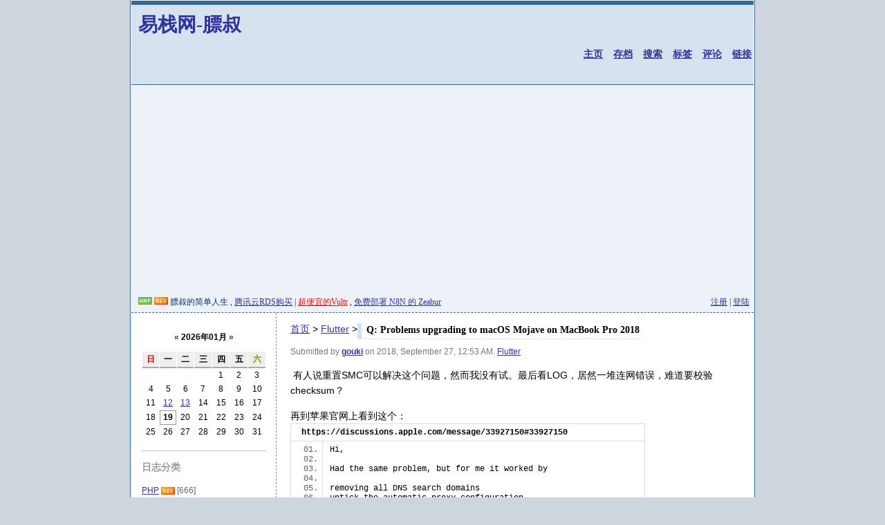

--- FILE ---
content_type: text/html; charset=UTF-8
request_url: https://neatstudio.com/show-2787-1.shtml
body_size: 7077
content:
<!doctype html>
<html lang="zh_CN">
<head>
<meta http-equiv="Content-Type" content="text/html; charset=utf-8" />
<meta http-equiv="Content-Language" content="utf-8" />
<meta http-equiv="Pragma" content="no-cache" />
<meta name="wumiiVerification" content="aa3a19ba-0219-49be-8d40-41a76235d3ef" />
<meta name="keywords" content="Flutter,gouki,Q: Problems upgrading to macOS Mojave on MacBook Pro 2018,简单人生,gouki,飞天小肥猪,网站开发制作,PHP研究,javascript,html,MVC,框架,thinkphp,yii,yii2,小菜谱,膘叔,微信开发,g to macOS Mojave on MacBook Pro 2018" />
<meta name="description" content="Flutter,gouki,Q: Problems upgrading to macOS Mojave on MacBook Pro 2018,膘叔的简单人生,目前是一个个人站点,它研究学习LAMP相关知识,转载一部分互联网上LAMP牛人和一些技术方面领先以及我所关注的知识点的文章。或许不是最有用的,但我认为应该是最能够带给我帮助的。汲取LAMP的知识,加厚我那可怜的知识海绵,解决这个问题，然而我没有试。最后看LOG，居然一堆连网错误，难道要校验checksum？
再到苹果官网上看到这个：

https://discussions.apple.com/message/33927150#33927150

    Hi,&nbsp;&nbsp;
    &nbsp;&nbsp;
    Had&nbsp;the&nbsp;same&nbsp;problem,&nbsp;but&nbsp;for&nbsp;me&nbsp;it&nbsp;worked&nbsp;by&nbsp;&nbsp;
    &nbsp;&nbsp;
    removing&nbsp;all&nbsp;DNS&nbsp;search&nbsp;domains&nbsp;&nbsp;
    untick&nbsp;the&nbsp;automatic&nbsp;proxy&nbsp;configuration&nbsp;&nbsp;
    &nbsp;&nbsp;&nbsp;
    &nbsp;&nbsp;
    for&nbsp;the&nbsp;Wifi&nbsp;adapter.&nbsp;&nbsp;
    &nbsp;&nbsp;
    good&nbsp;luck.&nbsp;&nbsp;



果然尝试。果然有效（最终发现还是有问题，终于。。重置NVRAM，安装完成）
&nbsp;


网址：https://appletoolbox.com/2017/12/macos-could-not-be-installed-how-to-fix/

    节选&nbsp;&nbsp;
    Next,&nbsp;let&rsquo;s&nbsp;try&nbsp;out&nbsp;the&nbsp;basic&nbsp;NVRAM&nbsp;reset&nbsp;(or&nbsp;PRAM&nbsp;for&nbsp;older&nbsp;Macs)&nbsp;on&nbsp;your&nbsp;computer.&nbsp;&nbsp;
    Follow&nbsp;these&nbsp;steps&nbsp;if&nbsp;you&nbsp;are&nbsp;not&nbsp;sure&nbsp;about&nbsp;how&nbsp;to&nbsp;do&nbsp;the&nbsp;NVRAM&nbsp;reset&nbsp;&nbsp;
    Shut&nbsp;down&nbsp;your&nbsp;Mac&nbsp;&nbsp;
    Turn&nbsp;it&nbsp;on&nbsp;and&nbsp;immediately&nbsp;press&nbsp;and&nbsp;hold&nbsp;these&nbsp;four&nbsp;keys&nbsp;together:&nbsp;Option,&nbsp;Command,&nbsp;P,&nbsp;and&nbsp;R&nbsp;macOS&nbsp;Could&nbsp;Not&nbsp;Be&nbsp;Installed,&nbsp;How-To&nbsp;Fix&nbsp;&nbsp;
    Release&nbsp;the&nbsp;keys&nbsp;after&nbsp;about&nbsp;20&nbsp;seconds,&nbsp;during&nbsp;which&nbsp;your&nbsp;Mac&nbsp;might&nbsp;appear&nbsp;to&nbsp;restart&nbsp;&nbsp;
    Open&nbsp;System&nbsp;Preferences&nbsp;and&nbsp;check&nbsp;(and&nbsp;adjust,&nbsp;if&nbsp;necessary)&nbsp;any&nbsp;settings&nbsp;that&nbsp;reset,&nbsp;like&nbsp;volume,&nbsp;display&nbsp;resolution,&nbsp;startup&nbsp;disk&nbsp;selection,&nbsp;or&nbsp;time&nbsp;zone&nbsp;&nbsp;
    说白了，就是启动的时候 cmd+option+P+R，等20秒。放开，再重启


&nbsp;
&nbsp;一切都清静 了。只是感觉这一版，没什么变动的" />
<meta name="author" content="gouki,膘叔" />
<link rel="dns-prefetch" href="//neatstudio.com" />
<link rel="dns-prefetch" href="//meishi.qq.com" />
<link rel="dns-prefetch" href="//tajs.qq.com" />
<link rel="alternate" title="易栈网-膘叔" href="rss.php" type="application/rss+xml" />
<link rel="stylesheet" href="/templates/default/style.css" type="text/css" media="all" />
<link rel="stylesheet" href="/include/code.css" type="text/css" media="all" />
<script type="text/javascript">
	var postminchars = parseInt("4");
	var postmaxchars = parseInt("1000");
</script>
<script type="text/javascript" src="/include/common.js"></script>
<script type="text/javascript" src="https://cdn.staticfile.net/jquery/1.11.1/jquery.min.js"></script>
<script>var jquery=jQuery.noConflict();</script>
<!-- <script type="text/javascript" src="/include/jquery.pjax.js"></script>-->
<script></script>
<script data-ad-client="ca-pub-1451180719745971" async src="https://pagead2.googlesyndication.com/pagead/js/adsbygoogle.js"></script>
<!--
<script data-ad-client="ca-pub-1194201110539287" async src="https://pagead2.googlesyndication.com/pagead/js/adsbygoogle.js"></script>
-->
<title>Q: Problems upgrading to macOS Mojave on MacBook Pro 2018（Neatstudio.COM）</title>
</head>
<body>
<div id="outmain">
<div id="header">
    <div>
    <h1 style="float:left"><a href="https://neatstudio.com/">易栈网-膘叔</a></h1>
    <div style="float:right"></div>
    </div>
    <div style="clear:both">
    <ul class="menu">
        <li><a href="./">主页</a></li>
        <li><a href="./archives.shtml">存档</a></li>
        <li><a href="./search.shtml">搜索</a></li>
        <li><a href="./tagslist-1.shtml">标签</a></li>
        <li><a href="./comments-1.shtml">评论</a></li>
        <li><a href="./links.shtml">链接</a></li>

	</ul>
</div>
</div>
<div id="topmenu">
  <span id="description">

      <a href="wap/" target="_blank" title="手机浏览"><img src="templates/default/img/wap.gif" border="0" alt="手机浏览" /></a>
    
      <a href="rss.php" target="_blank" title="RSS 2.0 订阅"><img src="templates/default/img/rss.gif" border="0" alt="RSS 2.0 订阅" /></a>
      
膘叔的简单人生 , <a href="https://www.qcloud.com/redirect.php?redirect=1003&cps_key=46794b299963304cba3e9ab2d73ff712" target="_blank">腾讯云RDS购买</a> | <a href="https://www.vultr.com/?ref=7181721" style="color:red;" target="_blank">超便宜的Vultr</a> , <a href="https://zeabur.com/referral?referralCode=neatcn&utm_source=gouki.xiao" target="_blank">免费部署 N8N 的 Zeabur</a>
</span>
  <span id="guestlink">
    
    <a href="./reg.shtml">注册</a> | <a href="./login.shtml">登陆</a>
    
  </span>
</div>
<div id="page">
  <div id="wrap">

<script type="text/javascript">
window.onload=function(){
	fiximage('500x376');
}
</script>
<script type="text/javascript" src="include/ajax.js"></script>
<div style="display:inline-block"><h2 class="title" >Q: Problems upgrading to macOS Mojave on MacBook Pro 2018</h2></div>
<div style="float:left;font-size:14px"><a href="./index.php">首页</a> &gt; <a href="./category-17-1.shtml">Flutter</a> &gt; </div>
<p class="postdate">Submitted by <strong><a href="./?action=finduser&amp;userid=1">gouki</a></strong> on 2018, September 27, 12:53 AM. <a href="./category-17-1.shtml">Flutter</a> 
<br /></p>
<div class="content"><p>&nbsp;有人说重置SMC可以解决这个问题，然而我没有试。最后看LOG，居然一堆连网错误，难道要校验checksum？</p>
<div>再到苹果官网上看到这个：
<div class="codeText">
<div class="codeHead">https://discussions.apple.com/message/33927150#33927150</div>
<ol start="1" class="dp-xml">
    <li class="alt"><span><span>Hi,&nbsp;&nbsp;</span></span></li>
    <li class=""><span>&nbsp;&nbsp;</span></li>
    <li class="alt"><span>Had&nbsp;the&nbsp;same&nbsp;problem,&nbsp;but&nbsp;for&nbsp;me&nbsp;it&nbsp;worked&nbsp;by&nbsp;&nbsp;</span></li>
    <li class=""><span>&nbsp;&nbsp;</span></li>
    <li class="alt"><span>removing&nbsp;all&nbsp;DNS&nbsp;search&nbsp;domains&nbsp;&nbsp;</span></li>
    <li class=""><span>untick&nbsp;the&nbsp;automatic&nbsp;proxy&nbsp;configuration&nbsp;&nbsp;</span></li>
    <li class="alt"><span>&nbsp;&nbsp;&nbsp;</span></li>
    <li class=""><span>&nbsp;&nbsp;</span></li>
    <li class="alt"><span>for&nbsp;the&nbsp;Wifi&nbsp;adapter.&nbsp;&nbsp;</span></li>
    <li class=""><span>&nbsp;&nbsp;</span></li>
    <li class="alt"><span>good&nbsp;luck.&nbsp;&nbsp;</span></li>
</ol>
</div>
</div>
<div>果然尝试。果然有效（最终发现还是有问题，终于。。重置NVRAM，安装完成）</div>
<div>&nbsp;</div>
<div>
<div class="codeText">
<div class="codeHead">网址：https://appletoolbox.com/2017/12/macos-could-not-be-installed-how-to-fix/</div>
<ol start="1" class="dp-xml">
    <li class="alt">节选&nbsp;&nbsp;</li>
    <li class="alt"><span>Next,&nbsp;let&rsquo;s&nbsp;try&nbsp;out&nbsp;the&nbsp;basic&nbsp;NVRAM&nbsp;reset&nbsp;(or&nbsp;PRAM&nbsp;for&nbsp;older&nbsp;Macs)&nbsp;on&nbsp;your&nbsp;computer.&nbsp;&nbsp;</span></li>
    <li class=""><span>Follow&nbsp;these&nbsp;steps&nbsp;if&nbsp;you&nbsp;are&nbsp;not&nbsp;sure&nbsp;about&nbsp;how&nbsp;to&nbsp;do&nbsp;the&nbsp;NVRAM&nbsp;reset&nbsp;&nbsp;</span></li>
    <li class="alt"><span>Shut&nbsp;down&nbsp;your&nbsp;Mac&nbsp;&nbsp;</span></li>
    <li class=""><span>Turn&nbsp;it&nbsp;on&nbsp;and&nbsp;immediately&nbsp;press&nbsp;and&nbsp;hold&nbsp;these&nbsp;four&nbsp;keys&nbsp;together:&nbsp;Option,&nbsp;Command,&nbsp;P,&nbsp;and&nbsp;R&nbsp;macOS&nbsp;Could&nbsp;Not&nbsp;Be&nbsp;Installed,&nbsp;How-To&nbsp;Fix&nbsp;&nbsp;</span></li>
    <li class="alt"><span>Release&nbsp;the&nbsp;keys&nbsp;after&nbsp;about&nbsp;20&nbsp;seconds,&nbsp;during&nbsp;which&nbsp;your&nbsp;Mac&nbsp;might&nbsp;appear&nbsp;to&nbsp;restart&nbsp;&nbsp;</span></li>
    <li class=""><span>Open&nbsp;System&nbsp;Preferences&nbsp;and&nbsp;check&nbsp;(and&nbsp;adjust,&nbsp;if&nbsp;necessary)&nbsp;any&nbsp;settings&nbsp;that&nbsp;reset,&nbsp;like&nbsp;volume,&nbsp;display&nbsp;resolution,&nbsp;startup&nbsp;disk&nbsp;selection,&nbsp;or&nbsp;time&nbsp;zone&nbsp;&nbsp;</span></li>
    <li class=""><span>说白了，就是启动的时候 cmd+option+P+R，等20秒。放开，再重启</span></li>
</ol>
</div>
&nbsp;</div>
<div>&nbsp;一切都清静 了。只是感觉这一版，没什么变动的</div> </div>
<br />

<br />
<hr width="100%" size="1" />
本站采用<a href="http://creativecommons.org/licenses/by-nc-sa/2.5/deed.zh" target="_blank">创作共享</a>版权协议, 要求署名、非商业和保持一致. 本站欢迎任何非商业应用的转载, 但须注明出自"<a href="https://neatstudio.com/">易栈网-膘叔</a>", 保留原始链接, 此外还必须标注原文标题和链接.
<hr width="100%" size="1" />

<p id="article-other">&laquo; <a href="./?action=show&amp;id=2787&amp;goto=previous">上一篇</a> | <a href="./?action=show&amp;id=2787&amp;goto=next">下一篇</a> &raquo;</p>

<a name="comment"></a>

<a name="addcomment"></a>
<h2 class="title">发表评论</h2>
  <form method="post" name="form" id="form" action="post.php" onsubmit="return checkform();">
    <input type="hidden" name="articleid" value="2787" />
	<input type="hidden" name="formhash" value="bde45eda" />
    <div class="formbox">

  <p>
    <label for="username">
    名字 (必填):<br /><input name="username" id="username" type="text" value="" tabindex="1" class="formfield" style="width: 210px;" /></label>
  </p>
  <p>
    <label for="password">
    密码 (游客不需要密码):<br /><input name="password" id="password" type="password" value="" tabindex="2" class="formfield" style="width: 210px;" /></label>
  </p>
  <p>
    <label for="url">
    网址或电子邮件 (选填):<br /><input type="text" name="url" id="url" value="" tabindex="3" class="formfield" style="width: 210px;" /></label>
  </p>

  <p>评论内容 (必填):<br />
<div style="width:100%">
<div style="width:420px;">
	<textarea name="content" id="content" cols="54" rows="8" class="formfield" disabled style="display:none"></textarea>
        <textarea name="relcontent" id="relcontent" cols="54" rows="8" tabindex="4" onkeydown="ctlent(event);" class="formfield" ></textarea>
</div>
</div>
  </p>

      <p><input type="hidden" name="action" value="addcomment" />
          <button type="submit" id="submit" name="submit" class="formbutton">提交</button></p>
    </div>
  </form>
<div class="lesscontent">
<a href="https://zeabur.com/referral?referralCode=neatcn&utm_source=gouki.xiao" target="_blank">免费部署 N8N 的 Zeabur</a>
</div>

  </div>
  <div id="sidebar">
<div style="margin-left:-10px;"></div>

    <p>

    </p>

<table cellpadding="0" cellspacing="1">
  <tr align="center">
    <td colspan="7" class="curdate"><a href="./archives-202512-1.shtml">&laquo;</a> 2026年01月 <a href="./archives-202602-1.shtml">&raquo;</a></td>
  </tr>
  <tr>
    <th class="week"><font color="#CC0000">日</font></th>
    <th class="week">一</th>
    <th class="week">二</th>
    <th class="week">三</th>
    <th class="week">四</th>
    <th class="week">五</th>
    <th class="week"><font color="#53A300">六</font></th>
  </tr>
  <tr>
<td class="cal_day1"></td>
<td class="cal_day1"></td>
<td class="cal_day1"></td>
<td class="cal_day1"></td>
<td class="cal_day1">1</td>
<td class="cal_day1">2</td>
<td class="cal_day1">3</td>
</tr>
<tr>
<td class="cal_day1">4</td>
<td class="cal_day1">5</td>
<td class="cal_day1">6</td>
<td class="cal_day1">7</td>
<td class="cal_day1">8</td>
<td class="cal_day1">9</td>
<td class="cal_day1">10</td>
</tr>
<tr>
<td class="cal_day1">11</td>
<td class="cal_day1"><a title="12日发表了 1 篇文章" href="./?action=index&amp;setdate=202601&amp;setday=12&amp;page=1">12</a></td>
<td class="cal_day1"><a title="13日发表了 2 篇文章" href="./?action=index&amp;setdate=202601&amp;setday=13&amp;page=1">13</a></td>
<td class="cal_day1">14</td>
<td class="cal_day1">15</td>
<td class="cal_day1">16</td>
<td class="cal_day1">17</td>
</tr>
<tr>
<td class="cal_day1">18</td>
<td class="cal_day2">19</td>
<td class="cal_day1">20</td>
<td class="cal_day1">21</td>
<td class="cal_day1">22</td>
<td class="cal_day1">23</td>
<td class="cal_day1">24</td>
</tr>
<tr>
<td class="cal_day1">25</td>
<td class="cal_day1">26</td>
<td class="cal_day1">27</td>
<td class="cal_day1">28</td>
<td class="cal_day1">29</td>
<td class="cal_day1">30</td>
<td class="cal_day1">31</td>
</tr>
<tr>
</tr>

</table>
    
    <h2>日志分类</h2>
    <ul>
      
      <li><a href="./category-1-1.shtml">PHP</a> <a href="./rss.php?cid=1" target="_blank" title="RSS 2.0 订阅这个分类"><img src="templates/default/img/rss.gif" border="0" alt="RSS 2.0 订阅这个分类" /></a> <span>[666]</span></li>
      
      <li><a href="./category-12-1.shtml">python</a> <a href="./rss.php?cid=12" target="_blank" title="RSS 2.0 订阅这个分类"><img src="templates/default/img/rss.gif" border="0" alt="RSS 2.0 订阅这个分类" /></a> <span>[9]</span></li>
      
      <li><a href="./category-16-1.shtml">Go</a> <a href="./rss.php?cid=16" target="_blank" title="RSS 2.0 订阅这个分类"><img src="templates/default/img/rss.gif" border="0" alt="RSS 2.0 订阅这个分类" /></a> <span>[38]</span></li>
      
      <li><a href="./category-17-1.shtml">Flutter</a> <a href="./rss.php?cid=17" target="_blank" title="RSS 2.0 订阅这个分类"><img src="templates/default/img/rss.gif" border="0" alt="RSS 2.0 订阅这个分类" /></a> <span>[14]</span></li>
      
      <li><a href="./category-14-1.shtml">lua</a> <a href="./rss.php?cid=14" target="_blank" title="RSS 2.0 订阅这个分类"><img src="templates/default/img/rss.gif" border="0" alt="RSS 2.0 订阅这个分类" /></a> <span>[2]</span></li>
      
      <li><a href="./category-11-1.shtml">Scala &amp; Ruby</a> <a href="./rss.php?cid=11" target="_blank" title="RSS 2.0 订阅这个分类"><img src="templates/default/img/rss.gif" border="0" alt="RSS 2.0 订阅这个分类" /></a> <span>[12]</span></li>
      
      <li><a href="./category-2-1.shtml">Javascript</a> <a href="./rss.php?cid=2" target="_blank" title="RSS 2.0 订阅这个分类"><img src="templates/default/img/rss.gif" border="0" alt="RSS 2.0 订阅这个分类" /></a> <span>[307]</span></li>
      
      <li><a href="./category-4-1.shtml">PHP Framework</a> <a href="./rss.php?cid=4" target="_blank" title="RSS 2.0 订阅这个分类"><img src="templates/default/img/rss.gif" border="0" alt="RSS 2.0 订阅这个分类" /></a> <span>[65]</span></li>
      
      <li><a href="./category-10-1.shtml">Linux</a> <a href="./rss.php?cid=10" target="_blank" title="RSS 2.0 订阅这个分类"><img src="templates/default/img/rss.gif" border="0" alt="RSS 2.0 订阅这个分类" /></a> <span>[287]</span></li>
      
      <li><a href="./category-13-1.shtml">苹果相关</a> <a href="./rss.php?cid=13" target="_blank" title="RSS 2.0 订阅这个分类"><img src="templates/default/img/rss.gif" border="0" alt="RSS 2.0 订阅这个分类" /></a> <span>[228]</span></li>
      
      <li><a href="./category-8-1.shtml">DataBase</a> <a href="./rss.php?cid=8" target="_blank" title="RSS 2.0 订阅这个分类"><img src="templates/default/img/rss.gif" border="0" alt="RSS 2.0 订阅这个分类" /></a> <span>[161]</span></li>
      
      <li><a href="./category-3-1.shtml">Software</a> <a href="./rss.php?cid=3" target="_blank" title="RSS 2.0 订阅这个分类"><img src="templates/default/img/rss.gif" border="0" alt="RSS 2.0 订阅这个分类" /></a> <span>[236]</span></li>
      
      <li><a href="./category-6-1.shtml">Literature</a> <a href="./rss.php?cid=6" target="_blank" title="RSS 2.0 订阅这个分类"><img src="templates/default/img/rss.gif" border="0" alt="RSS 2.0 订阅这个分类" /></a> <span>[9]</span></li>
      
      <li><a href="./category-7-1.shtml">Ideas</a> <a href="./rss.php?cid=7" target="_blank" title="RSS 2.0 订阅这个分类"><img src="templates/default/img/rss.gif" border="0" alt="RSS 2.0 订阅这个分类" /></a> <span>[27]</span></li>
      
      <li><a href="./category-15-1.shtml">產品</a> <a href="./rss.php?cid=15" target="_blank" title="RSS 2.0 订阅这个分类"><img src="templates/default/img/rss.gif" border="0" alt="RSS 2.0 订阅这个分类" /></a> <span>[14]</span></li>
      
      <li><a href="./category-5-1.shtml">Misc</a> <a href="./rss.php?cid=5" target="_blank" title="RSS 2.0 订阅这个分类"><img src="templates/default/img/rss.gif" border="0" alt="RSS 2.0 订阅这个分类" /></a> <span>[972]</span></li>
      
      <li><a href="./category-9-1.shtml">Baby</a> <a href="./rss.php?cid=9" target="_blank" title="RSS 2.0 订阅这个分类"><img src="templates/default/img/rss.gif" border="0" alt="RSS 2.0 订阅这个分类" /></a> <span>[92]</span></li>
      
    </ul>
    
    <h2>热门标签</h2>
    <ul>
      
      <a href="./?action=tags&amp;item=mysql">mysql</a>  &nbsp; 
      
      <a href="./?action=tags&amp;item=php">php</a>  &nbsp; 
      
      <a href="./?action=tags&amp;item=jquery">jquery</a>  &nbsp; 
      
      <a href="./?action=tags&amp;item=yii">yii</a>  &nbsp; 
      
      <a href="./?action=tags&amp;item=ubuntu">ubuntu</a>  &nbsp; 
      
      <a href="./?action=tags&amp;item=google">google</a>  &nbsp; 
      
      <a href="./?action=tags&amp;item=linux">linux</a>  &nbsp; 
      
      <a href="./?action=tags&amp;item=javascript">javascript</a>  &nbsp; 
      
      <a href="./?action=tags&amp;item=firefox">firefox</a>  &nbsp; 
      
      <a href="./?action=tags&amp;item=%E8%82%96%E4%BD%91%E9%98%B3">肖佑阳</a>  &nbsp; 
      
      <a href="./?action=tags&amp;item=framework">framework</a>  &nbsp; 
      
      <a href="./?action=tags&amp;item=phpstorm">phpstorm</a>  &nbsp; 
      
      <a href="./?action=tags&amp;item=database">database</a>  &nbsp; 
      
      <a href="./?action=tags&amp;item=mac">mac</a>  &nbsp; 
      
      <a href="./?action=tags&amp;item=thinkphp">thinkphp</a>  &nbsp; 
      
      <a href="./?action=tags&amp;item=svn">svn</a>  &nbsp; 
      
      <a href="./?action=tags&amp;item=apache">apache</a>  &nbsp; 
      
      <a href="./?action=tags&amp;item=zend">zend</a>  &nbsp; 
      
      <a href="./?action=tags&amp;item=typecho">typecho</a>  &nbsp; 
      
      <a href="./?action=tags&amp;item=wordpress">wordpress</a>  &nbsp; 
      
      <a href="./?action=tags&amp;item=qq">qq</a>  &nbsp; 
      
      <a href="./?action=tags&amp;item=%E8%BF%9E%E8%BD%BD">连载</a>  &nbsp; 
      
      <a href="./?action=tags&amp;item=seo">seo</a>  &nbsp; 
      
      <a href="./?action=tags&amp;item=chrome">chrome</a>  &nbsp; 
      
      <a href="./?action=tags&amp;item=%E4%BC%98%E5%8C%96">优化</a>  &nbsp; 
      
      <a href="./?action=tags&amp;item=ipad">ipad</a>  &nbsp; 
      
      <a href="./?action=tags&amp;item=netbeans">netbeans</a>  &nbsp; 
      
      <a href="./?action=tags&amp;item=ios">ios</a>  &nbsp; 
      
      <a href="./?action=tags&amp;item=css">css</a>  &nbsp; 
      
      <a href="./?action=tags&amp;item=%E6%9E%B6%E6%9E%84">架构</a>  &nbsp; 
      
    </ul>
    
    <h2>日志归档</h2>
    <ul>
      
      <li><a href="./archives-202601-1.shtml">2026年01月</a> <span>[3]</span></li>
      
      <li><a href="./archives-202512-1.shtml">2025年12月</a> <span>[1]</span></li>
      
      <li><a href="./archives-202511-1.shtml">2025年11月</a> <span>[7]</span></li>
      
      <li><a href="./archives-202510-1.shtml">2025年10月</a> <span>[19]</span></li>
      
      <li><a href="./archives-202509-1.shtml">2025年09月</a> <span>[1]</span></li>
      
    </ul>

    <p class="more"><a href="./archives.shtml">更多...</a></p>
    
    <h2>搜索文章</h2>
    <form method="post" action="post.php">
      <input type="hidden" name="formhash" value="bde45eda" />
      <input type="hidden" name="action" value="search" />
      <table border="0" cellspacing="0" cellpadding="0">
        <tr>
          <td><input class="formfield" maxlength="30" size="17" name="keywords" />
          </td>
          <td><button type="submit" class="formbutton">确定</button>
          </td>
        </tr>
        <tr>
          <td colspan="2"><a href="./search.shtml">高级搜索</a></td>
        </tr>
      </table>
    </form>
    
    <h2>最新评论</h2>
    <ul>
      
      <li><a href="./?action=show&amp;id=3111&amp;cmid=2328&amp;goto=newcm">前几年 lnmp.org 被收购，搞了一波投毒之后，我对这种一键...</a><br /><span>06-03 - imlonghao</span></li>
      
      <li><a href="./?action=show&amp;id=3030&amp;cmid=1909&amp;goto=newcm">这是默认主题啊，怎么分享</a><br /><span>10-18 - gouki</span></li>
      
      <li><a href="./?action=show&amp;id=3030&amp;cmid=1908&amp;goto=newcm">请问这个主题可以分享一下么 谢谢</a><br /><span>10-14 - NN</span></li>
      
      <li><a href="./?action=show&amp;id=2913&amp;cmid=1907&amp;goto=newcm">大佬你好，在用dcat 遇到 怎么做无感刷新的问题，请问你有做过...</a><br /><span>02-01 - uc5bbl8s</span></li>
      
      <li><a href="./?action=show&amp;id=3043&amp;cmid=1906&amp;goto=newcm">好用!!</a><br /><span>07-14 - 口水</span></li>
      
    </ul>
    <p class="more"><a href="./comments-1.shtml">更多...</a></p>
    
    <h2>博客信息</h2>
    <ul>
      <li>分类数量: <span class="num">17</span></li>
      <li>文章数量: <span class="num">3140</span></li>
      <li>评论数量: <span class="num">1906</span></li>
      <li>标签数量: <span class="num">2275</span></li>
      <li>附件数量: <span class="num">941</span></li>
      
      <li>注册用户: <span class="num">56</span></li>
      <li>今日访问: <span class="num">45915</span></li>
      <li>总访问量: <span class="num">67676804</span></li>
      <li>程序版本: <span class="num">1.6</span></li>
    </ul>
    
    <h2>友情链接</h2>
    <ul>
      
      <li><a href="https://blog.csdn.net/danny_xcz" target="_blank" title="左手创新，右手敏捷，反过来可以么！">纯月部落</a></li>
      
      <li><a href="https://zeabur.com/referral?referralCode=neatcn" target="_blank" title="ZeaBur，免费开源平台">Zeabur</a></li>
      
      <li><a href="https://www.coolcode.org" target="_blank" title="PHPRPC作者的网站">CoolCode</a></li>
      
      <li><a href="http://blog.thephper.com" target="_blank" title="板爷的博客">板子博客</a></li>
      
      <li><a href="https://unicac.cn" target="_blank" title="UNICAC建，PHP focus的朋友">UNICAC</a></li>
      
      <li><a href="https://www.cnblogs.com/meteoric_cry/" target="_blank" title="淡泊以明志,宁静以致远.">Meteoric_cry</a></li>
      
      <li><a href="https://api.kuaidi100.com/" target="_blank" title="快递查询">快递查询</a></li>
      
      <li><a href="https://blog.sina.com.cn/m/ssq" target="_blank" title="一只会技术的狐狸">幻影飞狐</a></li>
      
      <li><a href="https://blog.sina.com.cn/relaxfox" target="_blank" title="我的偶像，最初学PHP的时候就知道他了：开花石头">翔域南冥</a></li>
      
      <li><a href="https://www.thinkphp.cn" target="_blank" title="中国PHP开源框架之一ThinkPHP">ThinkPHP框架</a></li>
      

    </ul>
	
    <p class="more"><a href="./links.shtml">更多...</a></p>
	
  </div>
</div>

<div id="footer">
<dl id="hjl">
  <dt><a>友情链接</a> | <a>合作站点</a> | <a>其他网站</a> | </dt>
  <dd></dd>
  <dd></dd>
  <dd><a href="https://zeabur.com/referral?referralCode=neatcn&utm_source=gouki.xiao"><img src=https://zeabur.com/deployed-on-zeabur-light.svg alt="Deployed on Zeabur"/></a> </dd>
  <!--
  <dd style="width:280px"><a href='https://www.upyun.com/?utm_source=lianmeng&utm_medium=referral'><img src="https://www.upyun.com/static/img/%E6%A0%B7%E5%BC%8F%E5%9B%BE.7cf927c.png" width="100%"/></a></dd>
  -->
</dl>
https://neatstudio.com ::: Copyright &copy; 2004-2006 <a href="https://neatstudio.com/">易栈网-膘叔</a><br />Processed in 0.023945 second(s), 2 queries, Gzip disabled <a href="https://validator.w3.org/check?uri=referer" target="_blank">XHTML 1.0</a>. <a href="post.php?action=clearcookies">清除Cookies</a>.

<a href="https://beian.miit.gov.cn/" target="_blank">沪ICP备19021409号-12 又有谁的博客已经永久消失了？</a> &nbsp; <a href="https://neatstudio.com" target="_blank" style="text-decoration:none">　&nbsp;</a>

<!--
<script type="text/javascript" src="https://tajs.qq.com/stats?sId=14042292" charset="UTF-8"></script>
-->
</div>
</div>
<script type="text/JavaScript">
//alimama_domain_auth="1268879_10700647";
jquery(function(){
   if ( jquery.support.pjax ) {
      jquery(document).pjax('a','#page');
   }
})
</script>
</body></html>

--- FILE ---
content_type: text/html; charset=utf-8
request_url: https://www.google.com/recaptcha/api2/aframe
body_size: 248
content:
<!DOCTYPE HTML><html><head><meta http-equiv="content-type" content="text/html; charset=UTF-8"></head><body><script nonce="7mbZXcCBivhp2PNTYtZRnw">/** Anti-fraud and anti-abuse applications only. See google.com/recaptcha */ try{var clients={'sodar':'https://pagead2.googlesyndication.com/pagead/sodar?'};window.addEventListener("message",function(a){try{if(a.source===window.parent){var b=JSON.parse(a.data);var c=clients[b['id']];if(c){var d=document.createElement('img');d.src=c+b['params']+'&rc='+(localStorage.getItem("rc::a")?sessionStorage.getItem("rc::b"):"");window.document.body.appendChild(d);sessionStorage.setItem("rc::e",parseInt(sessionStorage.getItem("rc::e")||0)+1);localStorage.setItem("rc::h",'1768821677136');}}}catch(b){}});window.parent.postMessage("_grecaptcha_ready", "*");}catch(b){}</script></body></html>

--- FILE ---
content_type: text/css
request_url: https://neatstudio.com/include/code.css
body_size: 726
content:
.codeHead {
font-weight: bold;
font-size: 12px;
padding: 5px;
padding-left: 15px;
background: #fff;
border-bottom: 1px solid #ddd;
}
.codeText {
border: 1px solid #ddd;
width: 78%;
overflow: auto;
margin: 0 0 1.1em;
padding: 0;
word-break: break-all;
background: #fff;
font: 12px 'Courier New', Monospace;
}
.codeText ol {
list-style: decimal-leading-zero;
margin: 0 1px 0 45px;
padding: 5px 0;
color: #5C5C5C;
border-left: 1px solid #ddd;
background: #fff;
}
.codeText ol li {
padding-left: 10px;
background: #FFF;
}
.codeText ol li.alt {
background: #FFF;
}
.codeText ol li span {
color: #000;
}
.codeText .comment, .codeText .comments {
color: #008200;
}
.codeText .string {
color: blue;
}
.codeText .keyword {
color: #069;
font-weight: bold;
}
.codeText .preprocessor {
color: gray;
}
.dp-c .comment {
color: green;
}
.dp-c .string {
color: blue;
}
.dp-c .preprocessor {
color: gray;
}
.dp-c .keyword {
color: blue;
}
.dp-c .vars {
color: #d00;
}
.dp-vb .comment {
color: green;
}
.dp-vb .string {
color: blue;
}
.dp-vb .preprocessor {
color: gray;
}
.dp-vb .keyword {
color: blue;
}
.dp-sql .comment {
color: green;
}
.dp-sql .string {
color: red;
}
.dp-sql .keyword {
color: #7f0055;
}
.dp-sql .func {
color: #ff1493;
}
.dp-sql .op {
color: blue;
}
.dp-xml .cdata {
color: #ff1493;
}
.dp-xml .comments {
color: green;
}
.dp-xml .tag {
font-weight: bold;
color: blue;
}
.dp-xml .tag-name {
color: #7f0055;
font-weight: bold;
}
.dp-xml .attribute {
color: red;
}
.dp-xml .attribute-value {
color: blue;
}
.dp-delphi .comment {
color: #008200;
font-style: italic;
}
.dp-delphi .string {
color: blue;
}
.dp-delphi .number {
color: blue;
}
.dp-delphi .directive {
color: #008284;
}
.dp-delphi .keyword {
font-weight: bold;
color: navy;
}
.dp-delphi .vars {
color: #000;
}
.dp-py .comment {
color: green;
}
.dp-py .string {
color: red;
}
.dp-py .docstring {
color: green;
}
.dp-py .keyword {
color: blue;
font-weight: bold;
}
.dp-py .builtins {
color: #ff1493;
}
.dp-py .magicmethods {
color: #808080;
}
.dp-py .exceptions {
color: brown;
}
.dp-py .types {
color: brown;
font-style: italic;
}
.dp-py .commonlibs {
color: #8A2BE2;
font-style: italic;
}
.dp-rb .comment {
color: #c00;
}
.dp-rb .string {
color: #f0c;
}
.dp-rb .symbol {
color: #02b902;
}
.dp-rb .keyword {
color: #069;
}
.dp-rb .variable {
color: #6cf;
}
.dp-css .comment {
color: green;
}
.dp-css .string {
color: red;
}
.dp-css .keyword {
color: blue;
}
.dp-css .colors {
color: darkred;
}
.dp-css .vars {
color: #d00;
}
.dp-j .comment {
color: #3f7f5f;
}
.dp-j .string {
color: #2a00ff;
}
.dp-j .keyword {
color: #7f0055;
font-weight: bold;
}
.dp-j .annotation {
color: #646464;
}
.dp-j .number {
color: #C00000;
}
.dp-cpp .comment {
color: #e00;
}
.dp-cpp .string {
color: red;
}
.dp-cpp .preprocessor {
color: #CD00CD;
font-weight: bold;
}
.dp-cpp .keyword {
color: #5697D9;
font-weight: bold;
}
.dp-cpp .datatypes {
color: #2E8B57;
font-weight: bold;
}

--- FILE ---
content_type: image/svg+xml
request_url: https://zeabur.com/deployed-on-zeabur-light.svg
body_size: 4823
content:
<svg width="194" height="37" viewBox="0 0 194 37" fill="none" xmlns="http://www.w3.org/2000/svg">
<path d="M186.679 0H7.32075C3.27761 0 0 3.0119 0 6.72727V30.2727C0 33.9881 3.27761 37 7.32075 37H186.679C190.722 37 194 33.9881 194 30.2727V6.72727C194 3.0119 190.722 0 186.679 0Z" fill="white"/>
<path d="M20.0203 20.933H31.0702V26.1189H13V20.933H18.0796L25.0734 17.1859H13V12H31.0702V17.1859L20.0203 20.933Z" fill="#141216"/>
<path d="M25.0132 12H13V17.1859H25.0132V12Z" fill="#6300FF"/>
<path d="M31.0688 20.9331H20.0762V26.119H31.0688V20.9331Z" fill="#FF4400"/>
<path d="M130 22.7502V20.8453L133.462 16.8708C134.03 16.2209 134.45 15.7608 134.723 15.4879C134.439 15.5051 134.066 15.5169 133.601 15.5222L130.34 15.5393V13.5132H137.977V15.2441L134.445 19.3148L133.202 20.6634C133.881 20.6225 134.3 20.6028 134.464 20.6028H138.247V22.7515H130.003L130 22.7502Z" fill="#141216"/>
<path d="M144.17 19.8108L146.605 20.2194C146.291 21.1119 145.798 21.7921 145.122 22.2588C144.447 22.7254 143.6 22.9588 142.587 22.9588C140.981 22.9588 139.792 22.4341 139.021 21.3848C138.412 20.5437 138.107 19.4825 138.107 18.2012C138.107 16.6707 138.507 15.4711 139.307 14.605C140.107 13.7389 141.118 13.3052 142.343 13.3052C143.716 13.3052 144.801 13.7587 145.596 14.6669C146.391 15.5739 146.771 16.9647 146.735 18.8379H140.612C140.629 19.5629 140.827 20.1272 141.204 20.5292C141.581 20.9326 142.05 21.1343 142.613 21.1343C142.995 21.1343 143.317 21.0302 143.578 20.8206C143.839 20.6123 144.036 20.2761 144.17 19.8121V19.8108ZM144.31 17.3404C144.293 16.6325 144.109 16.0946 143.761 15.7268C143.413 15.359 142.99 15.1745 142.492 15.1745C141.958 15.1745 141.518 15.3682 141.17 15.7571C140.822 16.146 140.65 16.6733 140.657 17.3404H144.31Z" fill="#141216"/>
<path d="M149.485 16.3319L147.268 15.9311C147.517 15.0387 147.947 14.3769 148.554 13.9485C149.164 13.5201 150.068 13.3052 151.267 13.3052C152.358 13.3052 153.17 13.4344 153.702 13.6927C154.236 13.9511 154.611 14.278 154.828 14.6762C155.046 15.073 155.154 15.802 155.154 16.8632L155.127 19.7159C155.127 20.5279 155.167 21.1264 155.245 21.5113C155.322 21.8976 155.469 22.3102 155.684 22.7505H153.266C153.203 22.5883 153.124 22.3471 153.031 22.0281C152.99 21.8831 152.961 21.7882 152.944 21.7407C152.526 22.1467 152.081 22.4512 151.605 22.6543C151.129 22.8573 150.621 22.9588 150.082 22.9588C149.132 22.9588 148.382 22.7004 147.835 22.185C147.286 21.6695 147.013 21.017 147.013 20.2287C147.013 19.7066 147.139 19.2413 147.388 18.8326C147.637 18.424 147.986 18.1102 148.436 17.894C148.885 17.6765 149.533 17.4867 150.38 17.3245C151.522 17.1097 152.314 16.9106 152.754 16.7247V16.4809C152.754 16.0116 152.638 15.6767 152.406 15.4763C152.174 15.276 151.737 15.1758 151.093 15.1758C150.658 15.1758 150.32 15.2615 150.076 15.4328C149.832 15.6042 149.635 15.9035 149.484 16.3332L149.485 16.3319ZM152.756 18.3146C152.442 18.4187 151.946 18.5439 151.269 18.6889C150.591 18.8339 150.147 18.9763 149.939 19.1147C149.62 19.3402 149.46 19.6275 149.46 19.9756C149.46 20.3236 149.588 20.6136 149.842 20.8627C150.098 21.1119 150.422 21.2371 150.817 21.2371C151.257 21.2371 151.677 21.0921 152.078 20.8021C152.373 20.582 152.569 20.3117 152.661 19.9927C152.724 19.7844 152.757 19.3876 152.757 18.801V18.3132L152.756 18.3146Z" fill="#141216"/>
<path d="M156.392 22.7502V10H158.836V14.5915C159.59 13.7333 160.482 13.3049 161.514 13.3049C162.639 13.3049 163.569 13.7122 164.306 14.5269C165.043 15.3416 165.411 16.5109 165.411 18.0361C165.411 19.5613 165.035 20.8282 164.285 21.6798C163.534 22.5313 162.623 22.9585 161.55 22.9585C161.023 22.9585 160.502 22.8266 159.989 22.563C159.476 22.2993 159.033 21.9091 158.663 21.3937V22.7502H156.393H156.392ZM158.818 17.9319C158.818 18.889 158.969 19.5956 159.271 20.0543C159.694 20.7042 160.257 21.0285 160.958 21.0285C161.497 21.0285 161.957 20.7978 162.337 20.3365C162.717 19.8751 162.906 19.1487 162.906 18.1574C162.906 17.1028 162.715 16.3408 162.333 15.8742C161.951 15.4075 161.46 15.1742 160.863 15.1742C160.266 15.1742 159.79 15.4022 159.402 15.857C159.014 16.3118 158.82 17.0039 158.82 17.9319H158.818Z" fill="#141216"/>
<path d="M172.387 22.7502V21.3674C172.051 21.8604 171.609 22.2493 171.061 22.5327C170.513 22.8174 169.935 22.9585 169.326 22.9585C168.717 22.9585 168.149 22.8227 167.656 22.5498C167.163 22.277 166.807 21.8947 166.586 21.4016C166.365 20.9086 166.255 20.2271 166.255 19.3583V13.5132H168.699V17.758C168.699 19.0565 168.744 19.8527 168.833 20.1453C168.923 20.438 169.086 20.67 169.325 20.8414C169.562 21.0127 169.864 21.0984 170.229 21.0984C170.647 21.0984 171.02 20.9837 171.351 20.7544C171.682 20.525 171.907 20.2416 172.03 19.9028C172.151 19.564 172.213 18.7335 172.213 17.4113V13.5132H174.657V22.7502H172.387Z" fill="#141216"/>
<path d="M178.459 22.7505H176.015V13.5135H178.285V14.8264C178.674 14.2055 179.023 13.7969 179.333 13.6005C179.643 13.4027 179.995 13.3052 180.39 13.3052C180.947 13.3052 181.483 13.4594 182 13.7666L181.243 15.8969C180.832 15.6306 180.448 15.4961 180.095 15.4961C179.742 15.4961 179.464 15.591 179.225 15.7782C178.988 15.9667 178.801 16.3068 178.664 16.7999C178.528 17.2929 178.459 18.3251 178.459 19.8965V22.7492V22.7505Z" fill="#141216"/>
<path d="M46.522 13.2C47.5767 13.2 48.4867 13.4007 49.252 13.802C50.0267 14.2033 50.624 14.7773 51.044 15.524C51.4733 16.2613 51.688 17.134 51.688 18.142C51.688 19.1407 51.4733 20.004 51.044 20.732C50.624 21.46 50.0267 22.02 49.252 22.412C48.4867 22.804 47.5767 23 46.522 23H43.022V13.2H46.522ZM46.522 21.614C47.642 21.614 48.5007 21.3107 49.098 20.704C49.7047 20.088 50.008 19.234 50.008 18.142C50.008 17.0407 49.7047 16.1727 49.098 15.538C48.5007 14.9033 47.642 14.586 46.522 14.586H44.688V21.614H46.522ZM56.3006 23.098C55.6006 23.098 54.9846 22.944 54.4526 22.636C53.9299 22.328 53.5192 21.8987 53.2206 21.348C52.9312 20.7973 52.7866 20.1627 52.7866 19.444C52.7866 18.7627 52.9312 18.156 53.2206 17.624C53.5099 17.092 53.9112 16.672 54.4246 16.364C54.9379 16.056 55.5212 15.902 56.1746 15.902C56.8372 15.902 57.4206 16.0467 57.9246 16.336C58.4286 16.6253 58.8206 17.0313 59.1006 17.554C59.3899 18.0673 59.5346 18.6647 59.5346 19.346C59.5346 19.458 59.5299 19.5793 59.5206 19.71C59.5112 19.8313 59.4972 19.962 59.4786 20.102H54.4946C54.5412 20.4287 54.6439 20.7133 54.8026 20.956C54.9706 21.1893 55.1806 21.3713 55.4326 21.502C55.6846 21.6327 55.9739 21.698 56.3006 21.698C56.6926 21.698 57.0426 21.6187 57.3506 21.46C57.6679 21.3013 57.8872 21.0913 58.0086 20.83L59.3946 21.292C59.1146 21.852 58.6992 22.2953 58.1486 22.622C57.5979 22.9393 56.9819 23.098 56.3006 23.098ZM57.8126 18.814C57.8032 18.5247 57.7239 18.2633 57.5746 18.03C57.4252 17.7967 57.2292 17.6147 56.9866 17.484C56.7439 17.344 56.4732 17.274 56.1746 17.274C55.9132 17.274 55.6659 17.3393 55.4326 17.47C55.1992 17.6007 54.9986 17.7827 54.8306 18.016C54.6719 18.24 54.5692 18.506 54.5226 18.814H57.8126ZM62.4259 21.964L62.6079 21.922V25.8H61.0259V16H62.4539L62.5659 16.868C62.7992 16.5973 63.1026 16.3687 63.4759 16.182C63.8492 15.9953 64.3019 15.902 64.8339 15.902C65.4406 15.902 65.9772 16.0513 66.4439 16.35C66.9199 16.6487 67.2886 17.0687 67.5499 17.61C67.8206 18.142 67.9559 18.772 67.9559 19.5C67.9559 20.2187 67.8206 20.8487 67.5499 21.39C67.2886 21.9313 66.9246 22.3513 66.4579 22.65C65.9912 22.9487 65.4499 23.098 64.8339 23.098C64.2739 23.098 63.7886 22.9907 63.3779 22.776C62.9672 22.552 62.6499 22.2813 62.4259 21.964ZM66.2619 19.5C66.2619 18.856 66.0892 18.3333 65.7439 17.932C65.4079 17.5307 64.9739 17.33 64.4419 17.33C64.1059 17.33 63.7979 17.414 63.5179 17.582C63.2472 17.75 63.0279 17.9927 62.8599 18.31C62.6919 18.6273 62.6079 19.024 62.6079 19.5C62.6079 19.9667 62.6919 20.3633 62.8599 20.69C63.0279 21.0073 63.2472 21.25 63.5179 21.418C63.7979 21.586 64.1059 21.67 64.4419 21.67C64.9739 21.67 65.4079 21.4693 65.7439 21.068C66.0892 20.6667 66.2619 20.144 66.2619 19.5ZM69.4341 12.92H71.0161V23H69.4341V12.92ZM75.9877 23.098C75.3157 23.098 74.7137 22.9533 74.1817 22.664C73.6497 22.3653 73.2344 21.95 72.9357 21.418C72.6371 20.8767 72.4877 20.242 72.4877 19.514C72.4877 18.7767 72.6417 18.1373 72.9497 17.596C73.2577 17.0547 73.6824 16.6393 74.2237 16.35C74.7651 16.0513 75.3671 15.902 76.0297 15.902C76.7017 15.902 77.3037 16.0513 77.8357 16.35C78.3771 16.6393 78.8064 17.0547 79.1237 17.596C79.4411 18.128 79.5997 18.758 79.5997 19.486C79.5997 20.2233 79.4364 20.8627 79.1097 21.404C78.7924 21.9453 78.3584 22.3653 77.8077 22.664C77.2664 22.9533 76.6597 23.098 75.9877 23.098ZM75.9737 21.684C76.3004 21.684 76.6084 21.6047 76.8977 21.446C77.1964 21.2873 77.4391 21.0493 77.6257 20.732C77.8124 20.4053 77.9057 19.99 77.9057 19.486C77.9057 19.0007 77.8171 18.5993 77.6397 18.282C77.4624 17.9553 77.2291 17.7127 76.9397 17.554C76.6504 17.3953 76.3377 17.316 76.0017 17.316C75.6751 17.316 75.3717 17.3953 75.0917 17.554C74.8211 17.7127 74.6017 17.9553 74.4337 18.282C74.2657 18.5993 74.1817 19.01 74.1817 19.514C74.1817 19.9993 74.2611 20.4053 74.4197 20.732C74.5877 21.0493 74.8071 21.2873 75.0777 21.446C75.3484 21.6047 75.6471 21.684 75.9737 21.684ZM85.7201 16H87.3861L83.2701 25.8H81.7021L82.9621 22.804L80.2321 16H81.9821L83.8301 20.956L85.7201 16ZM91.5467 23.098C90.8467 23.098 90.2307 22.944 89.6987 22.636C89.176 22.328 88.7653 21.8987 88.4667 21.348C88.1773 20.7973 88.0327 20.1627 88.0327 19.444C88.0327 18.7627 88.1773 18.156 88.4667 17.624C88.756 17.092 89.1573 16.672 89.6707 16.364C90.184 16.056 90.7673 15.902 91.4207 15.902C92.0833 15.902 92.6667 16.0467 93.1707 16.336C93.6747 16.6253 94.0667 17.0313 94.3467 17.554C94.636 18.0673 94.7807 18.6647 94.7807 19.346C94.7807 19.458 94.776 19.5793 94.7667 19.71C94.7573 19.8313 94.7433 19.962 94.7247 20.102H89.7407C89.7873 20.4287 89.89 20.7133 90.0487 20.956C90.2167 21.1893 90.4267 21.3713 90.6787 21.502C90.9307 21.6327 91.22 21.698 91.5467 21.698C91.9387 21.698 92.2887 21.6187 92.5967 21.46C92.914 21.3013 93.1333 21.0913 93.2547 20.83L94.6407 21.292C94.3607 21.852 93.9453 22.2953 93.3947 22.622C92.844 22.9393 92.228 23.098 91.5467 23.098ZM93.0587 18.814C93.0493 18.5247 92.97 18.2633 92.8207 18.03C92.6713 17.7967 92.4753 17.6147 92.2327 17.484C91.99 17.344 91.7193 17.274 91.4207 17.274C91.1593 17.274 90.912 17.3393 90.6787 17.47C90.4453 17.6007 90.2447 17.7827 90.0767 18.016C89.918 18.24 89.8153 18.506 89.7687 18.814H93.0587ZM101.424 17.036L101.242 17.078V12.92H102.824V23H101.396L101.284 22.132C101.041 22.4027 100.733 22.6313 100.36 22.818C99.9867 23.0047 99.5433 23.098 99.03 23.098C98.4047 23.098 97.854 22.9487 97.378 22.65C96.9113 22.3513 96.5473 21.9313 96.286 21.39C96.0247 20.8487 95.894 20.2187 95.894 19.5C95.894 18.7813 96.0247 18.1513 96.286 17.61C96.5473 17.0687 96.9113 16.6487 97.378 16.35C97.854 16.0513 98.4047 15.902 99.03 15.902C99.5807 15.902 100.061 16.014 100.472 16.238C100.883 16.4527 101.2 16.7187 101.424 17.036ZM97.588 19.5C97.588 20.144 97.756 20.6667 98.092 21.068C98.428 21.4693 98.8667 21.67 99.408 21.67C99.7347 21.67 100.033 21.586 100.304 21.418C100.584 21.25 100.808 21.0073 100.976 20.69C101.153 20.3633 101.242 19.9667 101.242 19.5C101.242 19.0333 101.153 18.6413 100.976 18.324C100.808 17.9973 100.584 17.75 100.304 17.582C100.033 17.414 99.7347 17.33 99.408 17.33C98.8667 17.33 98.428 17.5307 98.092 17.932C97.756 18.3333 97.588 18.856 97.588 19.5ZM111.726 23.098C111.054 23.098 110.452 22.9533 109.92 22.664C109.388 22.3653 108.973 21.95 108.674 21.418C108.375 20.8767 108.226 20.242 108.226 19.514C108.226 18.7767 108.38 18.1373 108.688 17.596C108.996 17.0547 109.421 16.6393 109.962 16.35C110.503 16.0513 111.105 15.902 111.768 15.902C112.44 15.902 113.042 16.0513 113.574 16.35C114.115 16.6393 114.545 17.0547 114.862 17.596C115.179 18.128 115.338 18.758 115.338 19.486C115.338 20.2233 115.175 20.8627 114.848 21.404C114.531 21.9453 114.097 22.3653 113.546 22.664C113.005 22.9533 112.398 23.098 111.726 23.098ZM111.712 21.684C112.039 21.684 112.347 21.6047 112.636 21.446C112.935 21.2873 113.177 21.0493 113.364 20.732C113.551 20.4053 113.644 19.99 113.644 19.486C113.644 19.0007 113.555 18.5993 113.378 18.282C113.201 17.9553 112.967 17.7127 112.678 17.554C112.389 17.3953 112.076 17.316 111.74 17.316C111.413 17.316 111.11 17.3953 110.83 17.554C110.559 17.7127 110.34 17.9553 110.172 18.282C110.004 18.5993 109.92 19.01 109.92 19.514C109.92 19.9993 109.999 20.4053 110.158 20.732C110.326 21.0493 110.545 21.2873 110.816 21.446C111.087 21.6047 111.385 21.684 111.712 21.684ZM116.821 16H118.249L118.361 16.686C118.594 16.4433 118.869 16.252 119.187 16.112C119.513 15.972 119.863 15.902 120.237 15.902C120.787 15.902 121.259 16.0187 121.651 16.252C122.052 16.476 122.36 16.812 122.575 17.26C122.789 17.6987 122.897 18.2493 122.897 18.912V23H121.315V19.122C121.315 18.534 121.193 18.0907 120.951 17.792C120.717 17.4933 120.363 17.344 119.887 17.344C119.401 17.344 119.033 17.498 118.781 17.806C118.529 18.1047 118.403 18.548 118.403 19.136V23H116.821V16Z" fill="#141216"/>
</svg>


--- FILE ---
content_type: application/javascript
request_url: https://neatstudio.com/include/ajax.js
body_size: 981
content:
var xml_http_building_link = '请等待，正在建立连接...';
var xml_http_sending = '请等待，正在发送数据...';
var xml_http_loading = '请等待，正在接受数据...';
var xml_http_load_failed = '通信失败，请刷新重新尝试';
//var xml_http_data_in_processed = '通信成功，数据正在处理中...';

function Ajax(statusId, recvType) {
	var aj = new Object();
	if($(statusId)) {
		aj.statusId = $(statusId);
	} else {
		var divElement = document.createElement("DIV");
		divElement.className = "ajaxmsg";
		divElement.id = statusId;
		document.body.appendChild(divElement);
		aj.statusId = divElement;
	}
	
	aj.targetUrl = '';
	aj.sendString = '';
	aj.recvType = recvType ? recvType : 'HTML';//HTML XML
	aj.resultHandle = null;

	aj.createXMLHttpRequest = function() {
		var request = false;
		if(window.XMLHttpRequest) {
			request = new XMLHttpRequest();
			if(request.overrideMimeType) {
				request.overrideMimeType('text/xml');
			}
		} else if(window.ActiveXObject) {
			var versions = ['Microsoft.XMLHTTP', 'MSXML.XMLHTTP', 'Microsoft.XMLHTTP', 'Msxml2.XMLHTTP.7.0', 'Msxml2.XMLHTTP.6.0', 'Msxml2.XMLHTTP.5.0', 'Msxml2.XMLHTTP.4.0', 'MSXML2.XMLHTTP.3.0', 'MSXML2.XMLHTTP'];
			for(var i=0; i<versions.length; i++) {
				try {
					request = new ActiveXObject(versions[i]);
					if(request) {
						return request;
					}
				} catch(e) {
					//alert(e.message);
				}
			}
		}
		return request;
	}

	aj.XMLHttpRequest = aj.createXMLHttpRequest();

	aj.processHandle = function() {
		aj.statusId.style.display = '';
		if(aj.XMLHttpRequest.readyState == 1) {
			aj.statusId.innerHTML = xml_http_building_link;
		} else if(aj.XMLHttpRequest.readyState == 2) {
			aj.statusId.innerHTML = xml_http_sending;
		} else if(aj.XMLHttpRequest.readyState == 3) {
			aj.statusId.innerHTML = xml_http_loading;
		} else if(aj.XMLHttpRequest.readyState == 4) {
			if(aj.XMLHttpRequest.status == 200) {
				aj.statusId.style.display = 'none';
				if(aj.recvType == 'HTML') {
					aj.resultHandle(aj.XMLHttpRequest.responseText);
				} else if(aj.recvType == 'XML') {
					aj.resultHandle(aj.XMLHttpRequest.responseXML);
				}
			} else {
				aj.statusId.innerHTML = xml_http_load_failed;
			}
		}
	}

	aj.get = function(targetUrl, resultHandle) {
		aj.targetUrl = targetUrl;
		aj.XMLHttpRequest.onreadystatechange = aj.processHandle;
		aj.resultHandle = resultHandle;
		if(window.XMLHttpRequest) {
			aj.XMLHttpRequest.open('GET', aj.targetUrl);
			aj.XMLHttpRequest.send(null);
		} else {
	        aj.XMLHttpRequest.open("GET", targetUrl, true);
	        aj.XMLHttpRequest.send();
		}
	}

	aj.post = function(targetUrl, sendString, resultHandle) {
		aj.targetUrl = targetUrl;
		aj.sendString = sendString;
		aj.XMLHttpRequest.onreadystatechange = aj.processHandle;
		aj.resultHandle = resultHandle;
		aj.XMLHttpRequest.open('POST', targetUrl);
		aj.XMLHttpRequest.setRequestHeader('Content-Type', 'application/x-www-form-urlencoded');
		aj.XMLHttpRequest.send(aj.sendString);
	}
	return aj;
}